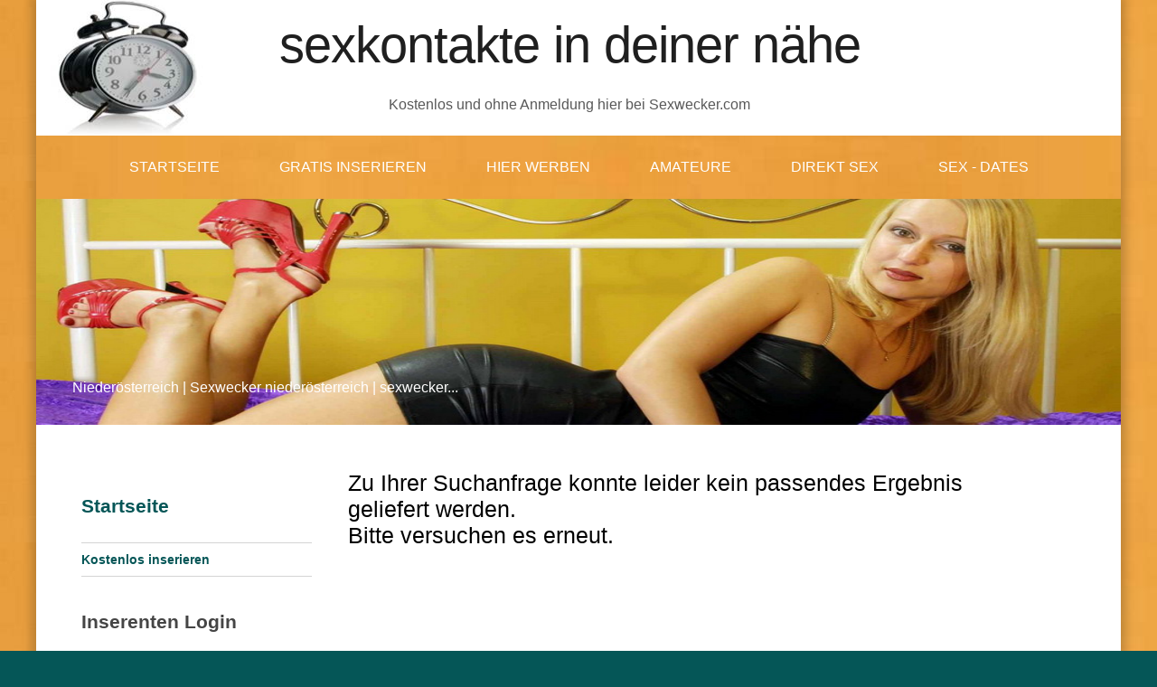

--- FILE ---
content_type: text/html; charset=UTF-8
request_url: https://sexwecker.com/kleinanzeigen/niederosterreich/
body_size: 4263
content:
<!DOCTYPE html>
<html lang="de-DE">
<head>
<meta http-equiv="Content-Type" content="text/html; charset=UTF-8" />
<title>Niederösterreich | Sexwecker</title>
<meta name="title" content="Niederösterreich | Sexwecker" />
<meta name="description" content="niederösterreich | sexwecker" />
<meta name="keywords" content="sexwecker, niederösterreich, sexwecker, niederösterreich" />		
<link href="https://sexwecker.com/favicon.ico" rel="shortcut icon" type="image/x-icon" />
<link rel="alternate" type="application/rss+xml" title="Latest Ads  Gesuche Niederösterreich" href="https://sexwecker.com/rss/?category=&amp;type=&amp;location=22" />
<link rel="alternate" type="application/rss+xml" title="Latest Ads" href="https://sexwecker.com/rss/" />
<link rel="stylesheet" type="text/css" href="https://sexwecker.com/themes/sexwecker/css/style.css" media="screen" />
<link rel="stylesheet" type="text/css" href="https://sexwecker.com/themes/sexwecker/css/classad9.css" media="screen" />
<link rel="stylesheet" type="text/css" href="https://sexwecker.com/themes/sexwecker/css/wordcloud.css" media="screen" />
<link rel="stylesheet" type="text/css" href="https://sexwecker.com/content/greybox/gb_styles.css" media="screen" />
<script type="text/javascript" src="https://sexwecker.com/content/js/common.js"></script>
<script type="text/javascript" src="http://code.jquery.com/jquery-1.4.2.min.js"></script>
<script src="http://code.jquery.com/jquery-1.10.1.min.js"></script>
<script type="text/javascript" src="https://sexwecker.com/includes/greybox/AJS.js"></script>
<script type="text/javascript" src="https://sexwecker.com/includes/greybox/gb_scripts.js"></script>
<script src="https://sexwecker.com/themes/sexwecker/js/jsslider.js"></script>
<link href="http://fonts.googleapis.com/css?family=Source+Sans+Pro:200,300,400,600,700" rel="stylesheet" type="text/css" />
<!--[if lte IE 8]><script src="js/html5shiv.js" type="text/javascript"></script><![endif]-->	
</head>
<body>
<div id="wrapper">
<div id="header">
<div id="logo">
<h1><a href="#">Sexkontakte in Deiner Nähe</a></h1>
<p>Kostenlos und ohne Anmeldung hier bei Sexwecker.com</p>
</div>
</div>

<div id="menu">
<ul>
<li><a href="https://sexwecker.com">Startseite</a></li>
<li><a href="https://sexwecker.com/eine-neue-kleinanzeige-publizieren.htm?location=niederosterreich">gratis inserieren</a></li>
<li><a href="https://sexwecker.com/preise.htm">hier werben</a></li>
<li><a target="_blank" href="https://vxcsh.com/239/3212/?mode=dark&category=all&zcp=1&age=16&zwp=1&zab=0 title="Seitensprung leicht gemacht">Amateure</a></li>
<li><a target="_blank" href="https://www.fummelteufel.com/" title="Sofort Sex - kein Warten">Direkt Sex</a></li>
<li><a target="_blank" href="https://www.klicken-ficken.com" title="Schnell zum Date">Sex - Dates</a></li>
</ul>
</div>

<div id="topbild"><p>Niederösterreich | Sexwecker niederösterreich | sexwecker...</p></div>

<div id="drei-spalten">
<div class="content">
<div id="spalte1">
<h4><a href="https://sexwecker.com" title="zur Startseite">Startseite</a></h4>
<ul class="liste-style">
<li><b><a title="Kostenlos inserieren" href="https://sexwecker.com/eine-neue-kleinanzeige-publizieren.htm?location=niederosterreich">Kostenlos inserieren</a></b></li><li><h4>Inserenten Login</h4><ul><li><a href="https://sexwecker.com/login.htm?location=niederosterreich">Login</a></li><li><a href="https://sexwecker.com/ein-neues-benutzerkonto-erstellen.htm?location=niederosterreich">Registrieren</a></li></ul></li><li><div id="search"><form method="get" action="https://sexwecker.com"><fieldset>
			<br /><input name="s" id="search-text" size="15" title="Suche" 
				onblur="this.value=(this.value=='') ? 'Suche...' : this.value;" 
				onfocus="this.value=(this.value=='Suche...') ? '' : this.value;" 
				value="Suche..." type="text" type="submit" value="search" />
				<input type="submit" id="search-submit" value="Search" /><br /><br /><input type="hidden" name="location" value="niederosterreich" /></fieldset></form></div><a href="https://sexwecker.com/erweiterte-suche.htm?location=niederosterreich">Erweiterte Suche</a></li><li><div id="google_translate_element"><br /></div><script type="text/javascript">
	function googleTranslateElementInit() {
	new google.translate.TranslateElement({pageLanguage: 'de_DE'}, 'google_translate_element');
	}</script><script src="https://translate.google.com/translate_a/element.js?cb=googleTranslateElementInit" type="text/javascript"></script><br /></li><li>	
<h4>Rubriken:</h4>
<div class="cats_col1 cats_colums"><ul><li class="cathead"><a title="Frauen" href="https://sexwecker.com/l/frauen/niederosterreich/">Frauen</a></li><li><a title="Sie sucht..." href="https://sexwecker.com/frauen/sie-sucht/niederosterreich/">Sie sucht...</a></li><li><a title="Mature Ladies ab 40 " href="https://sexwecker.com/frauen/mature-ladies-ab-40/niederosterreich/">Mature Ladies ab 40 </a></li><li><a title="AO-Sex" href="https://sexwecker.com/frauen/ao-sex/niederosterreich/">AO-Sex</a></li></ul><ul><li class="cathead"><a title="Escortservice" href="https://sexwecker.com/l/escortservice/niederosterreich/">Escortservice</a></li><li><a title="Independent Escorts" href="https://sexwecker.com/escortservice/independent-escorts/niederosterreich/">Independent Escorts</a></li><li><a title="Agentur Models" href="https://sexwecker.com/escortservice/agentur-models/niederosterreich/">Agentur Models</a></li><li><a title="Escort Agenturen" href="https://sexwecker.com/escortservice/escort-agenturen/niederosterreich/">Escort Agenturen</a></li><li><a title="Shemale Escorts" href="https://sexwecker.com/escortservice/shemale-escorts/niederosterreich/">Shemale Escorts</a></li><li><a title="Escort Fetisch und BDSM" href="https://sexwecker.com/escortservice/escort-fetisch-und-bdsm/niederosterreich/">Escort Fetisch und BDSM</a></li></ul><ul><li class="cathead"><a title="Dominant" href="https://sexwecker.com/l/dominant/niederosterreich/">Dominant</a></li><li><a title="Dominazone" href="https://sexwecker.com/dominant/dominazone/niederosterreich/">Dominazone</a></li><li><a title="Mistress" href="https://sexwecker.com/dominant/mistress/niederosterreich/">Mistress</a></li><li><a title="Dominastudio" href="https://sexwecker.com/dominant/dominastudio/niederosterreich/">Dominastudio</a></li><li><a title="Fetisch und BDSM" href="https://sexwecker.com/dominant/fetisch-und-bdsm/niederosterreich/">Fetisch und BDSM</a></li></ul></div><div class="cats_col1 cats_colums"><ul><li class="cathead"><a title="Cybersex " href="https://sexwecker.com/l/cybersex/niederosterreich/">Cybersex </a></li><li><a title="Sex am Telefon" href="https://sexwecker.com/cybersex/sex-am-telefon/niederosterreich/">Sex am Telefon</a></li><li><a title="Sex Live Cam" href="https://sexwecker.com/cybersex/sex-live-cam/niederosterreich/">Sex Live Cam</a></li></ul><ul><li class="cathead"><a title="It`s Partytime" href="https://sexwecker.com/l/its-partytime/niederosterreich/">It`s Partytime</a></li><li><a title="Sexparty und Gang Bang" href="https://sexwecker.com/its-partytime/sexparty-und-gang-bang/niederosterreich/">Sexparty und Gang Bang</a></li></ul><ul><li class="cathead"><a title="Bordelle und Clubs" href="https://sexwecker.com/l/bordelle-und-clubs/niederosterreich/">Bordelle und Clubs</a></li><li><a title="Bordelle" href="https://sexwecker.com/bordelle-und-clubs/bordelle/niederosterreich/">Bordelle</a></li><li><a title="Privatwohnungen" href="https://sexwecker.com/bordelle-und-clubs/privatwohnungen/niederosterreich/">Privatwohnungen</a></li></ul></div><div class="cats_col2 cats_colums"><ul><li class="cathead"><a title="Erotik Jobcenter" href="https://sexwecker.com/l/erotik-jobcenter/niederosterreich/">Erotik Jobcenter</a></li><li><a title="Jobangebote" href="https://sexwecker.com/erotik-jobcenter/jobangebote/niederosterreich/">Jobangebote</a></li><li><a title="Jobgesuche" href="https://sexwecker.com/erotik-jobcenter/jobgesuche/niederosterreich/">Jobgesuche</a></li></ul><ul><li class="cathead"><a title="Sonstiges" href="https://sexwecker.com/l/sonstiges/niederosterreich/">Sonstiges</a></li><li><a title="Verkäufe" href="https://sexwecker.com/sonstiges/verkaufe/niederosterreich/">Verkäufe</a></li><li><a title="Vermietungen" href="https://sexwecker.com/sonstiges/vermietungen/niederosterreich/">Vermietungen</a></li></ul><ul><li class="cathead"><a title="Er sucht ..." href="https://sexwecker.com/l/er-sucht/niederosterreich/">Er sucht ...</a></li><li><a title="Er sucht ...." href="https://sexwecker.com/er-sucht/er-sucht-29/niederosterreich/">Er sucht ....</a></li></ul></div></li><li><h4>Land</h4><h4><a href="https://sexwecker.com/kleinanzeigen/osterreich/">Österreich</a> / Niederösterreich</h4><div class="clear" /></div></li><li><h4>Sextipps</h4> <a href="https://www.flibzee.com/VX/Landingpage?w=3212&ws=-1&adtv=194070_bnmngr_8a676&s=0" target="_blank"><img src="https://www.flibzee.com/pimage/visit-x/logo/s/DE/w250/h250/20201221_vx_f16_01_9999999.jpg" border="0"></a>  <a href="https://vxcsh.com/1/3212/-1?adtv=184516_bnmngr_eb0d0&pc=CHAT41TOP&vxpAutoFlow=Signup&s=4710621" target="_blank"><img src="https://www.flibzee.com/pimage/visit-x/neutral/a/DE/w250/h250/20170615_vx_f16_04_4710621.gif" border="0"></a> <script async="async" type="text/javascript" src="//mm.7-7-7-partner.org/?hash=jetztlive_cambox-jl_A55297_ce388fd0bf71e510a176817f8d4a40e6"> </script></li><li>
			
	
		<h4>Interne Infos:</h4>
		<ul>
		    			<li><a href="https://sexwecker.com/regeln.htm"><b>Regeln</b></a></li>
			<li><a href="https://sexwecker.com/banner.htm">Banner</a></li>
			<li><a href="https://sexwecker.com/preise.htm">Preise</a></li>
			<li><a href="https://sexwecker.com/sitemap.htm">Sitemap</a></li>  
			<li><a href="https://sexwecker.com/about.htm">Kontakt</a></li>  			
		    		    <li><a href="https://sexwecker.com/kontaktieren.htm">Support</a></li>
		</ul>
	</li><li><h4>beliebte Rubriken</h4><br /> &nbsp; <a href="https://sexwecker.com/escortservice/agentur-models/niederosterreich/" title="Agentur Models"  class="word size0">Agentur Models</a> &nbsp; &nbsp; <a href="https://sexwecker.com/frauen/ao-sex/niederosterreich/" title="AO-Sex"  class="word size3">AO-Sex</a> &nbsp; &nbsp; <a href="https://sexwecker.com/bordelle-und-clubs/bordelle/niederosterreich/" title="Bordelle"  class="word size0">Bordelle</a> &nbsp; &nbsp; <a href="https://sexwecker.com/l/bordelle-und-clubs/niederosterreich/" title="Bordelle und Clubs"  class="word size0">Bordelle und Clubs</a> &nbsp; &nbsp; <a href="https://sexwecker.com/l/cybersex/niederosterreich/" title="Cybersex "  class="word size0">Cybersex </a> &nbsp; &nbsp; <a href="https://sexwecker.com/l/dominant/niederosterreich/" title="Dominant"  class="word size0">Dominant</a> &nbsp; &nbsp; <a href="https://sexwecker.com/dominant/dominastudio/niederosterreich/" title="Dominastudio"  class="word size0">Dominastudio</a> &nbsp; &nbsp; <a href="https://sexwecker.com/dominant/dominazone/niederosterreich/" title="Dominazone"  class="word size0">Dominazone</a> &nbsp; &nbsp; <a href="https://sexwecker.com/l/er-sucht/niederosterreich/" title="Er sucht ..."  class="word size0">Er sucht ...</a> &nbsp; &nbsp; <a href="https://sexwecker.com/er-sucht/er-sucht-29/niederosterreich/" title="Er sucht ...."  class="word size0">Er sucht ....</a> &nbsp; &nbsp; <a href="https://sexwecker.com/l/erotik-jobcenter/niederosterreich/" title="Erotik Jobcenter"  class="word size0">Erotik Jobcenter</a> &nbsp; &nbsp; <a href="https://sexwecker.com/escortservice/escort-agenturen/niederosterreich/" title="Escort Agenturen"  class="word size0">Escort Agenturen</a> &nbsp; &nbsp; <a href="https://sexwecker.com/escortservice/escort-fetisch-und-bdsm/niederosterreich/" title="Escort Fetisch und BDSM"  class="word size0">Escort Fetisch und BDSM</a> &nbsp; &nbsp; <a href="https://sexwecker.com/l/escortservice/niederosterreich/" title="Escortservice"  class="word size0">Escortservice</a> &nbsp; &nbsp; <a href="https://sexwecker.com/dominant/fetisch-und-bdsm/niederosterreich/" title="Fetisch und BDSM"  class="word size0">Fetisch und BDSM</a> &nbsp; &nbsp; <a href="https://sexwecker.com/l/frauen/niederosterreich/" title="Frauen"  class="word size0">Frauen</a> &nbsp; &nbsp; <a href="https://sexwecker.com/escortservice/independent-escorts/niederosterreich/" title="Independent Escorts"  class="word size0">Independent Escorts</a> &nbsp; &nbsp; <a href="https://sexwecker.com/l/its-partytime/niederosterreich/" title="It`s Partytime"  class="word size0">It`s Partytime</a> &nbsp; &nbsp; <a href="https://sexwecker.com/erotik-jobcenter/jobangebote/niederosterreich/" title="Jobangebote"  class="word size0">Jobangebote</a> &nbsp; &nbsp; <a href="https://sexwecker.com/erotik-jobcenter/jobgesuche/niederosterreich/" title="Jobgesuche"  class="word size0">Jobgesuche</a> &nbsp; &nbsp; <a href="https://sexwecker.com/frauen/mature-ladies-ab-40/niederosterreich/" title="Mature Ladies ab 40 "  class="word size4">Mature Ladies ab 40 </a> &nbsp; &nbsp; <a href="https://sexwecker.com/dominant/mistress/niederosterreich/" title="Mistress"  class="word size0">Mistress</a> &nbsp; &nbsp; <a href="https://sexwecker.com/bordelle-und-clubs/privatwohnungen/niederosterreich/" title="Privatwohnungen"  class="word size0">Privatwohnungen</a> &nbsp; &nbsp; <a href="https://sexwecker.com/cybersex/sex-am-telefon/niederosterreich/" title="Sex am Telefon"  class="word size3">Sex am Telefon</a> &nbsp; &nbsp; <a href="https://sexwecker.com/cybersex/sex-live-cam/niederosterreich/" title="Sex Live Cam"  class="word size4">Sex Live Cam</a> &nbsp; &nbsp; <a href="https://sexwecker.com/its-partytime/sexparty-und-gang-bang/niederosterreich/" title="Sexparty und Gang Bang"  class="word size2">Sexparty und Gang Bang</a> &nbsp; &nbsp; <a href="https://sexwecker.com/escortservice/shemale-escorts/niederosterreich/" title="Shemale Escorts"  class="word size0">Shemale Escorts</a> &nbsp; &nbsp; <a href="https://sexwecker.com/frauen/sie-sucht/niederosterreich/" title="Sie sucht..."  class="word size9">Sie sucht...</a> &nbsp; &nbsp; <a href="https://sexwecker.com/l/sonstiges/niederosterreich/" title="Sonstiges"  class="word size0">Sonstiges</a> &nbsp; &nbsp; <a href="https://sexwecker.com/sonstiges/verkaufe/niederosterreich/" title="Verkäufe"  class="word size0">Verkäufe</a> &nbsp; &nbsp; <a href="https://sexwecker.com/sonstiges/vermietungen/niederosterreich/" title="Vermietungen"  class="word size0">Vermietungen</a> &nbsp;</li></ul>
</div>

<div id="spalte2">


<!--googleoff: index-->
<noscript>
<div style="height:30px;border:3px solid #6699ff;text-align:center;font-weight: bold;padding-top:10px">
Your browser does not support JavaScript!
</div>
</noscript>
<!--googleon: index-->


<div id="seite">


<h2>Zu Ihrer Suchanfrage konnte leider kein passendes Ergebnis geliefert werden.<br />Bitte versuchen es erneut.</h2>    <!-- Blätterfunktion am Ende der seite -->
	<div class="pagination">
	<div class="wp-pagenavi">

		</div>
	</div><!-- Ende Bläterfunktion am Ende der seite -->     

</div>

</div>
<div id="footer">
<a href="https://sexwecker.com">Startseite</a> | <a href="https://sexwecker.com/eine-neue-kleinanzeige-publizieren.htm?location=niederosterreich">Inserieren</a> | <a href="https://sexwecker.com/regeln.htm" title="wichtige Regeln zur Anzeigenschaltung">Anzeigenregeln</a> | <a href="https://sexwecker.com/agb.htm" title="Datenschutz">AGB</a> | <a href="https://sexwecker.com/kontaktieren.htm" title="hier erreichen Sie unseren Support">Support</a> | <a href="https://sexwecker.com/about.htm">Kontakt</a>
<p>Sexwecker is whats app member by <a href="https://www.sexkartell.com/" target="_blank">Sexkartell</a></p>
<p>&copy; 2014 - 2026  by Sexwecker | GNG Classad 9.0 - Theme by <a href="https://mediacolonia.com/" title="Theme by Media Colonia">Media Colonia</a><br />
Gehostet bei: <a href="http://www.global-network-group.com/" target="_blank">Erotikhosting Global Network</a></p>

<p>Parents - Protect your children from adult content with these services:
<a href="https://www.cyberpatrol.com/">Cyber Patrol</a> | <a href="https://www.netnanny.com/">Net Nanny</a> | <a href="https://www.solidoak.com/">Cyber Sitter</a> <br >
<a href="https://rtalabel.org/" rel="nofollow" target="_blank"><img src="https://global-network-group.com/webhosting/bilder/RTA_120x60_black.gif" height="40" width="80" alt="RTA Restricted To Adults" /></a>
</p>
</div>
<div id="stats">
<script type="text/javascript">var _Hasync= _Hasync|| [];
_Hasync.push(['Histats.start', '1,3711856,4,0,0,0,00010000']);
_Hasync.push(['Histats.fasi', '1']);
_Hasync.push(['Histats.track_hits', '']);
(function() {
var hs = document.createElement('script'); hs.type = 'text/javascript'; hs.async = true;
hs.src = ('//s10.histats.com/js15_as.js');
(document.getElementsByTagName('head')[0] || document.getElementsByTagName('body')[0]).appendChild(hs);
})();</script>
<noscript><a href="/" target="_blank"><img  src="//sstatic1.histats.com/0.gif?3711856&101" alt="web hit counter" border="0"></a></noscript>
</div>
</div>


<!--Page generated the 22 Jan 2026 03:23:54 in 0.012s. Total queries: 93.--></body>
</html>


--- FILE ---
content_type: text/css
request_url: https://sexwecker.com/themes/sexwecker/css/wordcloud.css
body_size: 260
content:
/* GNG-Classad9 wordcloud for sexamazone.com */

.word{
font-family:Arial,sans-serif;
padding:4px 4px 4px 4px;
letter-spacing:3px;
text-decoration:none;font-weight:normal;
}

.size9{color:#000;font-size:24px;}
.size8{color:#111;font-size:22px;}
.size7{color:#222;font-size:20px;}
.size6{color:#333;font-size:18px;}
.size5{color:#444;font-size:16px;}
.size4{color:#555;font-size:14px;}
.size3{color:#666;font-size:12px;}
.size2{color:#777;font-size:10px;}
.size1{color:#888;font-size:8px;}
.size0{color:#999;font-size:6px;}

--- FILE ---
content_type: text/css; charset=utf-8
request_url: https://mm.7-7-7-partner.org/jetztlive/cambox/cambox.css.php?id=A55297&rows=3&cols=1&cambox_height=185
body_size: 2267
content:
     
                 
div.div_cambox_wrapper {
    width: 253px;
    /* min-height: 573px; */
    border: 1px solid #333333;
    background-color: #CCCCCC;
    font-family: Tahoma, Verdana, Geneva, Arial, Helvetica, sans-serif;
    font-size: 12px;
	position:relative;
	color: #FFFFFF;
}

div.div_cambox_wrapper table, div.div_cambox_wrapper td, div.div_cambox_wrapper tr{
	margin:0;
	padding:0;
	border:0;
}
 
div.div_cambox_wrapper a {
    color: #FFFFFF;
    text-decoration: none;
    border:0;
}

div.div_cambox {
    margin: 2px;
    float: left;
    padding: 0;
    border: 1px solid #990000;
    background-color: #CCCCCC;
    overflow: hidden;
    width: 247px;
	height: 185px;
	top:0;
	z-index:1;
}

div.div_cambox img.img_cam, div.div_cambox img.img_hd, div.div_cambox img.img_sound{
	float:right;
	z-index:0;
	height:19px;
	width:21px;
	border:0;
}



div.div_cambox_content{
	float:none;
	margin:0 auto;
	text-align:right;
	padding:0;
	width: 100%;
	height: 100%;
	background-color: transparent;
	z-index:0;
	position:relative;
	top:0;
	
}

div.div_cambox_content img.img_preview{
	margin:0;
	padding:0;
	border:0;
	z-index:0;
	top:0;
	position:relative;
	width: 247px;
	height: 185px;
}

div.div_freechat {
  background-color: #a00;
  overflow: hidden;
  white-space: nowrap;
  position: absolute;
  padding:2px;
  color:#FFF;
  left:-20px;
  top:0;
  margin:0 auto;
  text-align:center;
  font-weight:bold;
  border:1px solid #F00;
  -ms-transform: rotate(-38deg);
  transform: rotate(-38deg);
  z-index:3;
  width:70px;
}

div.div_cambox_bottom{
	float:none;
	margin:0;
	text-align:center;
	padding:0;
	width: 247px;
	height: 185px;
	overflow:hidden;
	position:relative;
	color: #FFF;
	background:rgba(0,0,0,0.5);
	top: 0;
	z-index:2;
	cursor:pointer;
}

div.div_cambox_bottom a{
	z-index:1;
}

div.div_cambox_bottom p{
	text-align:right;
	padding:5px 5px 5px 5px;
	margin:0;
	z-index:2;
	color:#FFFFFF;
}

div.div_icon_container{
	position: absolute;
	color:#FFF;
	right:3px;
	top:3px;
	z-index:1;
	width:22px;
	height:63px;
	border:1px solid transparent;
	
}

div.div_cam, div.div_hd, div.div_sound{
	border:1px solid transparent;
	float:none;
	height:19px;
}

--- FILE ---
content_type: text/javascript; charset=utf-8
request_url: https://mm.7-7-7-partner.org/?hash=jetztlive_cambox-jl_A55297_ce388fd0bf71e510a176817f8d4a40e6
body_size: 32001
content:
var cambox = function cambox(stop, rand, camboxHeight, rows, cols, show_sedcard, host) {
	
	// HTML objects
	this.objTable = null;
	this.start = 0;
	this.stop = stop;
	this.parentDiv = null;
	this.camboxDiv = null;
	this.headerDiv = null;
	this.contentDiv = null;
	this.bottomDiv = null;
	this.host = host;
	this.scriptDiv = document.currentScript;

	this.rows = rows;
	this.cols = cols;

	// bottomDiv height
	this.bottomDivHeight = parseInt(camboxHeight);
	this.bottomDivHead = 30;
	this.camboxHeight = parseInt(camboxHeight);
	this.addForIE = 0;
	// alert(this.camboxHeight);

	// unique integer for parentDiv
	this.rand = rand;
	
	this.addInteger = 0;
	
	// image
	this.image_size = '137x102';
	
	// icons
	this.append_icons = false;
	this.divIconHeight = 30;
	this.isHTML4 = false;
	
	// show sedcard
	this.show_sedcard = true;	
	if(!show_sedcard){
		this.show_sedcard = false;
	}
	
	if(this.camboxHeight > 102){
		this.image_size = '320x240';
		this.append_icons = true;
	}else if(this.camboxHeight < 80){
		this.image_size = '100x75';		
	}
	
	if(this.camboxHeight < 100){
		this.bottomDivHead = 20;
	}
	
	// shows
	this.shows = shows;
	this.show = null;
	this.browser = new Browser();
	// show Urls

	this.createParentDiv = function() {
		var id = 'div_cambox_wrapper_' + this.rand;
		var div = document.createElement('DIV');
		div.id = id;
    this.scriptDiv.parentNode.insertBefore(div, this.scriptDiv.nextSibling);

		this.parentDiv = document.getElementById(id);
		this.parentDiv.className = 'div_cambox_wrapper';
		this.parentDiv.setAttribute('class', 'div_cambox_wrapper');
	};
	
	this.getDivCamboxWrapperId = function(){
		return 'div_cambox_wrapper_' + this.rand;
	};
	
	this.getParentDivId = function(){
		return  'div_cambox_wrapper_' + this.rand;
	};
	
	this.createHTMLObject = function(objectType, className, id) {
		var object = document.createElement(objectType);
		object.id = id;
		object.className = className;
		object.setAttribute('class', className);
		return object;
	};
	
	
	this.createCambox = function(count) {
		var unique = this.rand + '_' + count;
		var icons_directory = this.host + 'jetztlive/cambox/images/icons/';
		this.camboxDiv = this.createHTMLObject('div', 'div_cambox', 'div_cambox_' + unique);
		this.camboxDiv.style.top = 0 + 'px';
		this.camboxDiv.style.overflow = 'hidden';
		// start bottom
		this.bottomDiv = this.createHTMLObject('div', 'div_cambox_bottom', 'div_cambox_bottom_' + unique);
		this.bottomDiv.style.top = this.camboxHeight + 'px';
		this.bottomDiv.style.position = 'relative';
		// this.debug(this.bottomDiv.style.top);
		// start image
		this.contentDiv = this.createHTMLObject('div', 'div_cambox_content', 'div_cambox_content_' + unique);
		
		if(this.append_icons){
			if(this.browser.isIE){
				// this.isHTML4 = true;
			}
			// this.debug('isHTML4: ' + this.isHTML4);
			if(this.isHTML4){
				// this.debug('isHTML4: ' + this.isHTML4);
				var c = 0;
				this.addInteger = c;
				var a = c;
				if(this.camboxHeight != 195){
					var b = 4;
					if(this.camboxHeight < 195){
						b = 2;
					}					
					// a = Math.floor(c * this.camboxHeight / 195) - b;
				}
				this.bottomDivHead += a;
				this.contentDiv.onmouseover = new Function("cb_" + this.rand + ".slideUpHeadline(" + this.show.id + ", '" + unique + "', -" + a + ");");
		
			}else{
				this.addInteger = 0;
				this.bottomDivHead = 30;
				this.contentDiv.onmouseover = new Function("cb_" + this.rand + ".slideUpHeadline(" + this.show.id + ", '" + unique + "', 0);");
			}			
		}else{
			this.contentDiv.onmouseover = new Function("cb_" + this.rand + ".slideUpHeadline(" + this.show.id + ", '" + unique + "', 0);");
		}
		
		var objA = document.createElement('a');
		objA.target = target;
		objA.href = this.show.promotion_url;

		// preview
		var objImg = this.createHTMLObject('img', 'img_preview', 'img_preview_' + unique);
		objImg.src = this.show.preview_url;
		var doFunction = 'cb_' + this.rand + '.changeImage(this, ' + this.show.id + ', 2, "' + unique + '", "up")';
		objImg.onmouseover = new Function(doFunction);
		doFunction = 'cb_' + this.rand + '.changeImage(this, ' + this.show.id + ', 1, "' + unique + '", "down")';
		objImg.onmouseout = new Function(doFunction);
		
		objA.appendChild(objImg);
		
		if(this.append_icons){
			var divIconContainer = this.createHTMLObject('div', 'div_icon_container', 'div_icon_container_' + unique);
			var objBr;
			objBr = document.createElement('br');
			objBr.style.clear = 'both';
			if(this.show.cam2cam != null && parseInt(this.show.cam2cam) == 1){
				var objDivCam = this.createHTMLObject('div', 'div_cam', 'div_cam_' + unique);
				var imgCam = this.createHTMLObject('img', 'img_cam', 'img_cam_' + unique);
				imgCam.src = icons_directory + 'cam.png';
				objDivCam.appendChild(imgCam);
				divIconContainer.appendChild(objDivCam);
			}
			if (this.show.hd != null && parseInt(this.show.hd) == 1) {
				var objDivHd = this.createHTMLObject('div', 'div_hd', 'div_hd_' + unique);
				var imgHd = this.createHTMLObject('img', 'img_hd', 'img_hd_' + unique);
				imgHd.src = icons_directory + 'hd.png';
				objDivHd.appendChild(imgHd);
				divIconContainer.appendChild(objDivHd);
			}
			if (this.show.sound != null && parseInt(this.show.sound) == 1) {
				var objDivSound = this.createHTMLObject('div', 'div_sound', 'div_sound_' + unique);
				var imgSound = this.createHTMLObject('img', 'img_sound', 'img_sound_' + unique);
				imgSound.src = icons_directory + 'sound.png';
				objDivSound.appendChild(imgSound);
				divIconContainer.appendChild(objDivSound);				
			}
			objA.appendChild(divIconContainer);
		}
		// this.show.freechat = 1;
		if(this.show.freechat == 1){
			var objDivFreechat = this.createHTMLObject('div', 'div_freechat', 'div_freechat_' + unique);			
			var textNode = document.createTextNode('Free');
			objDivFreechat.appendChild(textNode);
			// this.debug(this.show.freechat);
			objA.appendChild(objDivFreechat);
		}

		this.contentDiv.appendChild(objA);
		// end image

		var objA = document.createElement('a');
		objA.target = target;
		objA.href = this.show.promotion_url;
		objA.setAttribute('style', 'border:0px solid #F00;display:block;height:' + this.camboxHeight + 'px;');
		var p = document.createElement('p');
		textNode = document.createTextNode(this.show.name + ' (' + this.show.age + ')');
		p.appendChild(textNode);
		if(this.append_icons && this.show_sedcard){
			p.onmouseover = new Function("cb_" + this.rand + ".slideUpSedcard(" + this.show.id + ", '" + unique + "', -" + this.bottomDivHead + ");");
		}
		objA.appendChild(p);
		p = document.createElement('p');
		p.style.textAlign = 'left';
		textNode = document.createTextNode(this.show.shortdescription);
		p.appendChild(textNode);
		objA.appendChild(p);
		p = document.createElement('p');
		p.style.textAlign = 'left';
		var text = this.smartText(this.show.description, 340);
		textNode = document.createTextNode(text);
		p.appendChild(textNode);
		objA.appendChild(p);
		this.bottomDiv.appendChild(objA);
		// end bottom

		// put it together
		this.camboxDiv.appendChild(this.contentDiv);
		this.camboxDiv.appendChild(this.bottomDiv);
	};

	this.smartText = function(text, length){
		var bResult = text;
		if(text.length > length){
			bResult = text.substr(0, length)+ ' ...';
		}
		return bResult;
		
	};

	this.changeImage = function(objImg, showId, imageCount, unique, direction){
		var objDiv = document.getElementById('div_cambox_bottom_' + unique);
		var image = this.host + 'images/' + showId + '_' + imageCount + '_' + this.image_size + '.jpg';
		// alert(image);
		var doFunction = "cb_" + this.rand + ".slideDownHeadline('" + showId+ "', '" + unique + "', -" + this.bottomDivHead + ");";
							
		if (objImg.src != image) {
			switch (direction) {
				case 'up':
						if (!objImg.timer) {
							objImg.timer = true;
						}
						objImg.src = image;
					break;
				default:					
					if (objImg.timer && !objDiv.timer) {
						window.clearTimeout(objImg.timer);
						this.slideDownHeadline(showId, unique, "-" + this.bottomDivHead);
					}
					else {
						if(!this.append_icons){
							objImg.timer = setTimeout(doFunction, 400);
						}else{
							if(!objDiv.timer){
								this.slideDownHeadline(showId, unique, "-" + this.bottomDivHead);
							}else{
								objDiv.timer = setTimeout(doFunction, 400);
							}
						}
					}
					objImg.src = image;
			}
		}
	};

	this.slideDownSedcard = function(showid, unique, actualTop) {
		var newTop = parseInt(this.bottomDivHead);
		var id = 'div_cambox_bottom_' + unique;
		var bottomDiv = document.getElementById(id);
		bottomDiv.style.top = newTop + 3 + 'px';
	};

	
	this.debug = function(text){
		var objDiv ;
		if(document.getElementById('div_debug') == undefined){
			objDiv = this.createHTMLObject('div', 'div_debug', 'div_debug');
			this.parentDiv.appendChild(objDiv);
		}else{
			objDiv = document.getElementById('div_debug');
			objDiv.style.color = '#F00';
		}
		objDiv.innerHTML += text + '<br/>';
	};
	
	this.slideUpSedcard = function(showid, unique, actualTop) {
		if (actualTop == undefined) {
			actualTop = parseInt(str_replace('px', '', element.style.top));
			if (isNaN(actualTop)) {
				actualTop = 0;
			}
		}
		var newTop = - (this.camboxHeight + this.addInteger);
		var step = 3;
		var key = 1;
		var id = 'div_cambox_bottom_' + unique;
		var element = document.getElementById(id);
		var top = parseInt(str_replace('px', '', element.style.top));		
		if (element.timer) {
			window.clearTimeout(element.timer);
		}
		if (isNaN(top)) {
			top = 0;
		}
		if (top > actualTop) {
			actualTop = top;
		}
		var divCambox = document.getElementById('div_cambox_' + unique);
		if (actualTop > newTop) {
			element.timer = window.setTimeout("cb_" + this.rand + ".slideUp('" + unique + "', " + actualTop + ", " + step + ", " + showid + ", " + newTop + ", " + key + ")", key);
			if(newTop - top <= -step){
				element.onmouseout = new Function("cb_" + this.rand + ".isSlided('" + unique + "', " + step +");");
			}else{
				element.removeAttribute('onmouseout');
				element.removeAttribute('onmouseover');
			}
			return false;
		}else{
			// this.debug('slideUp ready: ' + top + '=' + newTop);
			element.onmouseout = new Function("cb_" + this.rand + ".isSlided('" + unique + "');");
			element.onmouseover = new Function("cb_" + this.rand + ".slideUpSedcard(" + showid + ", '" + unique + "', -" + this.bottomDivHead + ");");
			return true;
		}
	};
	
	this.isSlided = function(unique, step){
		var element = document.getElementById('div_cambox_bottom_' + unique);
		var top = parseInt(str_replace('px', '', element.style.top));
		if (isNaN(top)) {
			top = 0;
		}
		var newTop = - (this.camboxHeight + this.addInteger);
		// this.debug(newTop - top);
		var rest = 	newTop - top;
		switch(rest){
			case 2:
			case 1:
			case 0:
				element.timer = window.setTimeout("cb_" + this.rand + ".slideDown('" + unique + "', " + this.addInteger + ")", 400);
				break;
			default:
		}
	};

	this.slideUp = function(unique, actualTop, step, showid, newTop, key) {
		var id = 'div_cambox_bottom_' + unique;
		var element = document.getElementById(id);
		var top = Math.floor(actualTop) - Math.floor(step);
		key = parseInt(key);
		element.style.top = top + 'px';
		if (top > newTop) {
			switch(Math.floor(key)) {
				case 1:
					this.slideUpSedcard(showid, unique, top);
					break;
				default:
					this.slideUpHeadline(showid, unique, top);
			}
		}
	};

	this.slideDown = function(unique, newTop) {
		var id = 'div_cambox_bottom_' + unique;
		var element = document.getElementById(id);
		if (element.timer != undefined) {
			window.clearTimeout(element.timer);
		} else {
			// nothing
		}
		element.style.top = newTop + 'px';
	};

	this.slideDownHeadline = function(showid, unique, actualTop) {
		var newTop = -this.addInteger;
		var id = 'div_cambox_bottom_' + unique;
		// this.debug(id);
		var element = document.getElementById(id);
		if (element.timer != undefined) {
			window.clearTimeout(element.timer);
		} else {
			// nothing
		}
		element.style.top = newTop + 'px';
	};

	this.slideUpHeadline = function(showid, unique, actualTop) {
		var newTop = - this.bottomDivHead;
		if(this.isHTML4){
			switch(this.camboxHeight){
				case 60:
				case 65:
				case 70:
				case 75:
				case 80:
				case 85:
				case 90:
				case 95:
				case 100:
					break;
				default:
					newTop = -this.divIconHeight;
			}
		}		
		// this.debug(newTop);
		var step = 3;
		var key = 0;

		var id = 'div_cambox_bottom_' + unique;
		var element = document.getElementById(id);
		var top = parseInt(str_replace('px', '', element.style.top));
		if (isNaN(top)) {
			top = 0;
		}			
		if (element.timer) {
			window.clearTimeout(element.timer);
		}
		if(top == newTop){
			return; 
		}
		if (top != newTop) {
			var startMS = (new Date()).getTime();
			if (actualTop > newTop) {
				element.timer = window.setTimeout("cb_" + this.rand + ".slideUp('" + unique + "', " + actualTop + ", " + step + ", " + showid + ", " + newTop + ", " + key + ")", 1);
			}
		}
	};

	this.strpos = function(haystack, needle, offset) {
		  //  discuss at: http://phpjs.org/functions/strpos/
		  // original by: Kevin van Zonneveld (http://kevin.vanzonneveld.net)
		  // improved by: Onno Marsman
		  // improved by: Brett Zamir (http://brett-zamir.me)
		  // bugfixed by: Daniel Esteban
		  //   example 1: strpos('Kevin van Zonneveld', 'e', 5);
		  //   returns 1: 14
		
		  var i = (haystack + '').indexOf(needle, (offset || 0));
		  return i === -1 ? false : i;
	};

	this.createCamboxes = function() {
		
		this.createParentDiv();
		if (document.doctype) {
			if(document.doctype.publicId && this.strpos(document.doctype.publicId, '4', false) !== false){
				this.isHTML4 = true;
				// this.debug('html4');
			}
		}
		var objTable = this.createHTMLObject('table', 'table_cambox', 'table_cambox' + this.rand);
		objTable.setAttribute('border', 0);
		objTable.cellSpacing = 0;
		objTable.cellPadding = 0;
		var i, n, x, u;
		x = 0;
		u = 1;
		z = 0;
		for ( i = this.start, n = this.stop; i < n; i++) {
			this.show = this.shows[i];
			this.createCambox(i);
			if (x == 0) {
				var objRow = objTable.insertRow(objTable.rows.length);
			}
			var objCell = objRow.insertCell(objRow.cells.length);
			objCell.appendChild(this.camboxDiv);
			u++;
			x++;
			if (u == this.cols + 1) {
				x = 0;
				u = 1;
			}
			// break;
		}
		this.parentDiv.appendChild(objTable);
	};
	
	this.createDynamicCamboxes = function() {		
		this.createParentDiv();
		if (document.doctype) {
			if(document.doctype.publicId && this.strpos(document.doctype.publicId, '4', false) !== false){
				this.isHTML4 = true;
				// this.debug('html4');
			}
		}
		this.parentDiv.style.width = 98 +'%';
		var i, n, x, u;
		for ( i = this.start, n = this.stop; i < n; i++) {
			this.show = this.shows[i];
			this.createCambox(i);
			this.parentDiv.appendChild(this.camboxDiv);
			// break;
		}
	};
};

// ersetzt einen gesuchten String durch einen anderen String

function str_replace(suchen, ersetzen, string) {
	ausgabe = "" + string;
	while (ausgabe.indexOf(suchen) > -1) {
		pos = ausgabe.indexOf(suchen);
		ausgabe = "" + (ausgabe.substring(0, pos) + ersetzen + ausgabe.substring((pos + suchen.length), ausgabe.length));
	}
	return ausgabe;
}

function debug(text) {
	var objDebug = document.getElementById('div_debug');
	objDebug.innerHTML = '';
	objDebug.appendChild(document.createTextNode(text));
	objDebug.appendChild(document.createElement('br'));
}/**
 * 
 */
function jlshow(name, id, promotion_url, preview_url, description, shortdescription, age, freechat, hd, cam2cam, sound){

    this.name = name;
    this.id = id;
    this.promotion_url = promotion_url;
	this.preview_url = preview_url;
	this.description = description;
	this.age = age;
	this.shortdescription = shortdescription;
	this.freechat = freechat;
	this.hd = hd;
	
	this.cam2cam = cam2cam;
	this.sound = sound;
}
if(typeof document.createStyleSheet === 'undefined') {
    document.createStyleSheet = (function() {
        function createStyleSheet(href) {
            if(typeof href !== 'undefined') {
                var element = document.createElement('link');
                element.type = 'text/css';
                element.rel = 'stylesheet';
                element.href = href;
            }
            else {
                var element = document.createElement('style');
                element.type = 'text/css';
            }

            document.getElementsByTagName('head')[0].appendChild(element);
            var sheet = document.styleSheets[document.styleSheets.length - 1];

            if (sheet !== undefined) {
	            if(typeof sheet.removeRule === undefined)
	                sheet.addRule = addRule;
	
	            if(typeof sheet.removeRule === undefined)
	                sheet.removeRule = sheet.deleteRule;
        	}
            return sheet;
        }

        function addRule(selectorText, cssText, index) {
            if(typeof index === 'undefined')
                index = this.cssRules.length;

            this.insertRule(selectorText + ' {' + cssText + '}', index);
        }

        return createStyleSheet;
    })();
}
/**
 * fuegt eine Link - Style in den Head
 */
function createStyles(css){
	if(!styles_created){		
		if(!document.createStyleSheet(css)){
			// alert('kein CSS');
		};
		var b = new Browser();
		if(b.isIE){
			var sheet = document.createStyleSheet();
			sheet.addRule('div.div_opacity', ' filter:alpha(opacity=50);');
		}
		styles_created = true;
	}
}/**
 * ermittelt den Clientbrowser
 */
function Browser(){

    var ua, s, i;
    
    this.isIE = false;
    this.isNS = false;
    this.version = null;
    
    ua = navigator.userAgent;
    // alert(ua);
    s = "MSIE";
    if ((i = ua.indexOf(s)) >= 0) {
        this.isIE = true;
        this.version = parseFloat(ua.substr(i + s.length));
		return;
    }
    
    s = "NET";
    if ((i = ua.indexOf(s)) >= 0) {
        this.isIE = true;
        this.version = parseFloat(ua.substr(i + s.length));
		return;
    }
    
    s = "Netscape6/";
    if ((i = ua.indexOf(s)) >= 0) {
        this.isNS = true;
        this.version = parseFloat(ua.substr(i + s.length));
        return;
    }
    
    // Treat any other "Gecko" browser as NS 6.1.
    
    s = "Gecko";
    if ((i = ua.indexOf(s)) >= 0) {
        this.isNS = true;
        this.version = 6.1;
        return;
    }
}
var milliSeconds = 400;
var image_size = '137x102';

// Opacity and Fade in script.
// Script copyright (C) 2008 http://www.cryer.co.uk/.
// Script is free to use provided this copyright header is included.
function SetOpacity(object, opacityPct){
    // IE.
    // object.style.filter = 'alpha(opacity=' + opacityPct + ')';
    // Everything else.
    object.style.opacity = opacityPct / 100;
}

function ChangeOpacity(id, msDuration, msStart, fromO, toO, showId, imageCount){

    if (host == undefined) {
        alert('host setzen');
        return false;
    }
    
    var element = document.getElementById(id);
    var opacity = element.style.opacity * 100;
    var msNow = (new Date()).getTime();
    imageCount = parseInt(imageCount);
    opacity = fromO + (toO - fromO) * (msNow - msStart) / msDuration;
    
    if (parseInt(opacity) == toO) {
        var textNode = document.createTextNode(msDuration + ' = ' + msStart + ' Timer:' + element.timer + ' opacity: ' + opacity + ' imageCount: ' + imageCount + ' element: ' + id + ' toO: ' + toO);
        var objBr = document.createElement('br');
        // document.getElementById('div_debug').appendChild(textNode);
        // document.getElementById('div_debug').appendChild(objBr);
        if (imageCount < 2) {
            if (parseInt(toO) == 0) {
                imageCount++;
				if(camboxHeight > 99){
					image_size = '320x240';
				}else if(camboxHeight < 80){
					image_size = '100x75';
				}
                element.src = host + 'images/' + showId + '_' + imageCount + '_' + image_size + '.jpg';
                FadeIn(id, showId, imageCount);
            }
            else {
                FadeOut(id, showId, imageCount);
            }
        }
        else {
        	imageCount = 0;
            element.onmouseover = new Function("FadeOut(this.id, " + showId + ", " + imageCount + ");");
        }
    }
    else {
        if (opacity < 0) {
            SetOpacity(element, 0);
        }
        else {
            if (opacity > 100) {
                SetOpacity(element, 100);
            }
            else {
                SetOpacity(element, opacity);
                element.timer = window.setTimeout("ChangeOpacity('" + id + "'," + msDuration + "," + msStart + "," + fromO + "," + toO + ", " + showId + ", " + imageCount + ")", 1);
            }
        }
    }
}

function FadeIn(id, showId, imageCount){
    var element = document.getElementById(id);
    if (element.timer) 
        window.clearTimeout(element.timer);
    var startMS = (new Date()).getTime();
    element.timer = window.setTimeout("ChangeOpacity('" + id + "', " + milliSeconds + "," + startMS + ", 0, 100, " + showId + ", " + imageCount + ")", 1);
}

function FadeOut(id, showId, imageCount){
    var element = document.getElementById(id);
    if (element.timer) 
        window.clearTimeout(element.timer);
    var startMS = (new Date()).getTime();
    element.timer = window.setTimeout("ChangeOpacity('" + id + "', " + milliSeconds + "," + startMS + ", 100, 0, " + showId + ", " + imageCount + ")", 1);
}

function FadeInImage(foregroundID, showId, imageCount, backgroundID){
    if (host == undefined) {
        alert('host setzen');
        return false;
    }
    var newImage = host + 'images/' + showId + '_' + imageCount + '_320x240.jpg';
    var foreground = document.getElementById(foregroundID);
    if (backgroundID) {
        var background = document.getElementById(backgroundID);
        if (background) {
            background.style.backgroundImage = 'url(' + foreground.src + ')';
            background.style.backgroundRepeat = 'no-repeat';
        }
    }
    SetOpacity(foreground, 0);
    foreground.src = newImage;
    if (foreground.timer) 
        window.clearTimeout(foreground.timer);
    var startMS = (new Date()).getTime();
    foreground.timer = window.setTimeout("ChangeOpacity('" + foregroundID + "', " + milliSeconds + "," + startMS + ", 0, 100, " + shwoId + ", " + imageCount + ")", 10);
}
/**
 *
 *  Base64 encode / decode
 *  http://www.webtoolkit.info/
 *
 **/
var Base64 = {

    // private property
    _keyStr: "ABCDEFGHIJKLMNOPQRSTUVWXYZabcdefghijklmnopqrstuvwxyz0123456789+/=",
    
    // public method for encoding
    encode: function(input){
        var output = "";
        var chr1, chr2, chr3, enc1, enc2, enc3, enc4;
        var i = 0;
        
        input = Base64._utf8_encode(input);
        
        while (i < input.length) {
        
            chr1 = input.charCodeAt(i++);
            chr2 = input.charCodeAt(i++);
            chr3 = input.charCodeAt(i++);
            
            enc1 = chr1 >> 2;
            enc2 = ((chr1 & 3) << 4) | (chr2 >> 4);
            enc3 = ((chr2 & 15) << 2) | (chr3 >> 6);
            enc4 = chr3 & 63;
            
            if (isNaN(chr2)) {
                enc3 = enc4 = 64;
            }
            else 
                if (isNaN(chr3)) {
                    enc4 = 64;
                }
            
            output = output +
            this._keyStr.charAt(enc1) +
            this._keyStr.charAt(enc2) +
            this._keyStr.charAt(enc3) +
            this._keyStr.charAt(enc4);
            
        }
        
        return output;
    },
    
    // public method for decoding
    decode: function(input){
        var output = "";
        var chr1, chr2, chr3;
        var enc1, enc2, enc3, enc4;
        var i = 0;
        
        input = input.replace(/[^A-Za-z0-9\+\/\=]/g, "");
        
        while (i < input.length) {
        
            enc1 = this._keyStr.indexOf(input.charAt(i++));
            enc2 = this._keyStr.indexOf(input.charAt(i++));
            enc3 = this._keyStr.indexOf(input.charAt(i++));
            enc4 = this._keyStr.indexOf(input.charAt(i++));
            
            chr1 = (enc1 << 2) | (enc2 >> 4);
            chr2 = ((enc2 & 15) << 4) | (enc3 >> 2);
            chr3 = ((enc3 & 3) << 6) | enc4;
            
            output = output + String.fromCharCode(chr1);
            
            if (enc3 != 64) {
                output = output + String.fromCharCode(chr2);
            }
            if (enc4 != 64) {
                output = output + String.fromCharCode(chr3);
            }
            
        }
        
        output = Base64._utf8_decode(output);
        
        return output;
        
    },
    
    // private method for UTF-8 encoding
    _utf8_encode: function(string){
        string = string.replace(/\r\n/g, "\n");
        var utftext = "";
        
        for (var n = 0; n < string.length; n++) {
        
            var c = string.charCodeAt(n);
            
            if (c < 128) {
                utftext += String.fromCharCode(c);
            }
            else 
                if ((c > 127) && (c < 2048)) {
                    utftext += String.fromCharCode((c >> 6) | 192);
                    utftext += String.fromCharCode((c & 63) | 128);
                }
                else {
                    utftext += String.fromCharCode((c >> 12) | 224);
                    utftext += String.fromCharCode(((c >> 6) & 63) | 128);
                    utftext += String.fromCharCode((c & 63) | 128);
                }
            
        }
        
        return utftext;
    },
    
    // private method for UTF-8 decoding
    _utf8_decode: function(utftext){
        var string = "";
        var i = 0;
        var c = c1 = c2 = 0;
        
        while (i < utftext.length) {
        
            c = utftext.charCodeAt(i);
            
            if (c < 128) {
                string += String.fromCharCode(c);
                i++;
            }
            else 
                if ((c > 191) && (c < 224)) {
                    c2 = utftext.charCodeAt(i + 1);
                    string += String.fromCharCode(((c & 31) << 6) | (c2 & 63));
                    i += 2;
                }
                else {
                    c2 = utftext.charCodeAt(i + 1);
                    c3 = utftext.charCodeAt(i + 2);
                    string += String.fromCharCode(((c & 15) << 12) | ((c2 & 63) << 6) | (c3 & 63));
                    i += 3;
                }
            
        }
        
        return string;
    }
    
};		     
	try{
		var tool_displayed = true;
		var rand = 852;
		var shows = new Array();
		var host = 'https://mm.7-7-7-partner.org/';
		var target = '_blank';
		var shows = new Array();
		var camboxHeight = 185;
		var margin = 6;
		var camboxWidth = 247;
		var rows = 3;
		var cols = 1;
		var total = 3;
		var css_file = 'https://mm.7-7-7-partner.org/jetztlive/cambox/cambox.css.php?id=A55297&rows=3&cols=1&cambox_height=185';
		var subid = 'tool=show_&displayed=1769048635&lid=90&stid=cambox_jetztlive';
		var styles_created = false;
		var show_sedcard = true;
		var dynamic = false;
	    shows[0] = new jlshow('LiveErotik', 473 , 'http://www.jetztlive.com/sessions/new?source=473&id=A55297&l=greyhound&h=on&lang=de&click=dG9vbD1zaG93XzQ3MyZkaXNwbGF5ZWQ9MTc2OTA0ODYzNSZsaWQ9OTAmc3RpZD1jYW1ib3hfamV0enRsaXZl&stid=cambox', 'https://mm.7-7-7-partner.org/images/473_1_320x240.jpg', 'Tabuloses, perverses, devotes und sehr zeigefreudiges Luder. Ich habe für Dich viel Sex-Spielzeug (Dildos, Kugeln, Speculum, Sauger, Handschellen, Klammern,  Wachs, Kerzen etc.) zur Verfügung. Komm in meinen Chat, und erlebe mich live!', 'F*ck mich live.', 53, 0, 1, 1, 1);
shows[1] = new jlshow('Lexifox', 41552 , 'http://www.jetztlive.com/sessions/new?source=41552&id=A55297&l=greyhound&h=on&lang=de&click=dG9vbD1zaG93XzQxNTUyJmRpc3BsYXllZD0xNzY5MDQ4NjM1JmxpZD05MCZzdGlkPWNhbWJveF9qZXR6dGxpdmU%3D&stid=cambox', 'https://mm.7-7-7-partner.org/images/41552_1_320x240.jpg', 'Wunderschönes Mädchen, mach mit und lass dich von mir in die bunte Welt deiner Fantasien entführen! Ich bin heiß und geil, sexy, frech!', 'Behandle mich wie eine Dame und ich werde dein kleines Wunder sein!', 36, 0, 0, 1, 1);
shows[2] = new jlshow('MercyRain', 44792 , 'http://www.jetztlive.com/sessions/new?source=44792&id=A55297&l=greyhound&h=on&lang=de&click=dG9vbD1zaG93XzQ0NzkyJmRpc3BsYXllZD0xNzY5MDQ4NjM1JmxpZD05MCZzdGlkPWNhbWJveF9qZXR6dGxpdmU%3D&stid=cambox', 'https://mm.7-7-7-partner.org/images/44792_1_320x240.jpg', 'Hallo ihr Lieben! Ich bin Mercy Rain, eine sanfte Seele mit einer wilden Seite, und ich freue mich riesig, meine Welt voller Leidenschaft und Faszination mit euch zu teilen. Wenn ich nicht gerade in einem romantischen Roman versunken bin oder meine Fotografie-Kenntnisse verfeinere, träume ich...', 'Flüstern des Regens', 32, 0, 0, 1, 1);
		
		
		function setMargin(){
            var parentDivId = cb_852.getParentDivId();
            var parentDiv = document.getElementById(parentDivId);
			
			var objCamDivs = document.getElementsByClassName('div_cambox');
		    var countcamDivs = objCamDivs.length;
		    camboxWidth = objCamDivs[0].offsetWidth;
            cols = parseInt(parentDiv.offsetWidth / camboxWidth);
            if(cols > total){
                cols = total;
            }
            rows = Math.ceil(total / cols);
            var rest_margin = parentDiv.offsetWidth - (cols * camboxWidth);
            var new_margin = Math.floor((rest_margin / cols) / 2.3);
            var parentDivHeight = (camboxHeight  + margin) * rows;
            // alert(parentDivHeight);
            parentDiv.style.height = parentDivHeight + 'px';
			if(parentDiv.offsetWidth < camboxWidth){
				parentDiv.style.minWidth = (camboxWidth + (2*new_margin)) + 'px';
			}
			/**
            if(document.getElementById('div_test') == undefined){
                var objDiv = document.createElement('div');
				objDiv.id = 'div_test';
				objDiv.style.cssFloat = 'none';
				document.body.appendChild(objDiv);
            }else{
				var objDiv = document.getElementById('div_test');
			}
			var text = 'width: ' + parentDiv.offsetWidth + '<br/>';
			text +=  'height: ' + parentDiv.offsetHeight + '<br/>';
			text +=  'rows: ' + rows + '<br/>';
			text += 'cols: ' + cols +  '<br/>';
			text += ' camboxHeight: ' + camboxHeight +  '<br/>';
			text += ' camboxWidth: ' + camboxWidth +  '<br/>';
			text += ' camboxWidthTotal: ' + (camboxWidth * cols) +  '<br/>';
			text += ' rest_margin: ' + rest_margin +  '<br/>';
			text += ' new_margin: ' + new_margin +  '<br/>';
			objDiv.innerHTML = text;
			**/
			
			for ( i = 0, n = total; i < n; i++) {
                if(document.getElementById('div_cambox_852_' + i) != undefined){
                     var divCambox = document.getElementById('div_cambox_852_' + i);
                    if(i == 0){
                        divCambox.style.marginLeft = (2 * new_margin) + 'px';
                    }else{
                        divCambox.style.marginLeft = new_margin + 'px';
                    }
                    divCambox.style.marginLeft = new_margin + 'px';
                    divCambox.style.marginRight = new_margin + 'px';
                }
            }
        }
		
		createStyles(css_file);
		var cb_852 = new cambox(3, rand, camboxHeight, rows, cols, show_sedcard, host);
		if(dynamic){
			cb_852.createDynamicCamboxes();
			window.onresize = function(){
                setMargin();
            }
        }else{
           cb_852.createCamboxes();
        }
		
		(function(){
		    var tId = setInterval(function() {
		        if (document.readyState == "complete") onComplete()
		    }, 11);
		    function onComplete(){
		        clearInterval(tId);    
		        if(dynamic){
		    		setTimeout('setMargin()', 100);
				}
		    };
		})();
		
			}catch(e){

	}
	
	